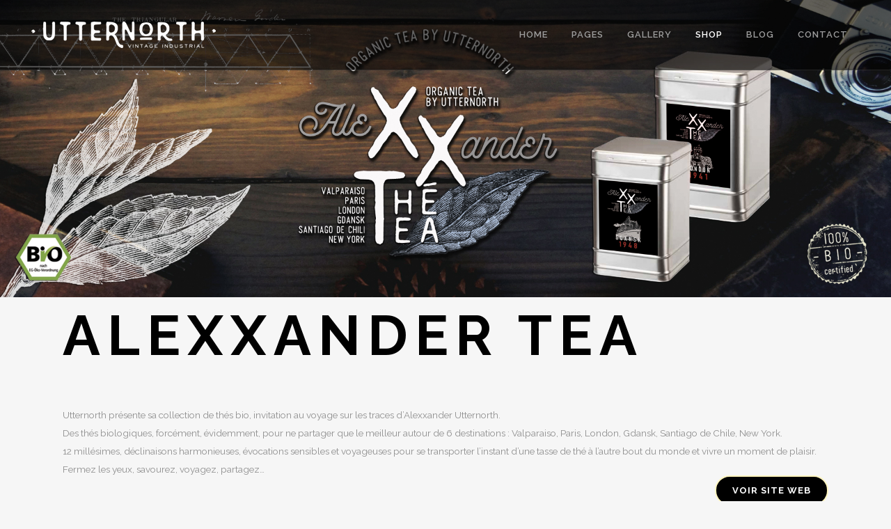

--- FILE ---
content_type: text/html; charset=UTF-8
request_url: https://www.utternorth.com/alexxander-tea/
body_size: 9888
content:
	<!DOCTYPE html>
<html lang="fr-FR">
<head><meta name="google-site-verification" content="0XPCZhIpcgUTzmoIcJZ9GC77PTJI06CiELHdYm99Njw" />
	<meta charset="UTF-8" />
	
	<title>Utternorth |   ALEXXANDER TEA</title>

	
							<meta name="description" content="UTTERNORTH mobiler vintage industriel, meubles de métier, accessoires, décoration, ampoules à filament Edison, luminaires, design, conseil & architecture d'intérieur.">
			
							<meta name="keywords" content="Alexxander UTTERNORTH, Gustave EIFFEL, AleXXander,  Eiffel, NewYork, Paris, Lyon, Gdansk, Stocznia Gdańska, U T T E R N O R T H, meubles vintage, durable, ère industrielle, travail bien fait, objets pratiques, matériaux nobles, bois, acier, cuir, histoire d’atelier, outils, cambouis, bleus de travail, noir de fumée, design, gamme vintage industrielle, meuble, accessoire déco, décoration, collection de meubles, vintage et durable, tendance vintage industrielle, tendance industrielle, meuble d’ateliers, loft, meubles d’usine, vraies matières, style vintage industriel, Valparaiso, 1909, architecte d’intérieur, valeurs, accessoires de décoration, mobilier vintage industriel, signature , sincere furniture, meubles sincères , matériaux authentiques, blue print, design d’espace, design d’intérieur, Bibliothèque, salon de thé, Scénographie d’intérieur, Scénographie événementielle, conseil en décoration, architecture d’intérieur, créations contemporaines, pièces uniques, authenticité, qualité, bougies, savons, linge de maison, bagages, coussins, Ampoules Edison,  Luminaires vintage, ampoules à filament, ampoules tungstène, câble textile, luminaires vintage industriel, show-room, Garage du Méridien, Lyon-Charbonnières, wwww.utternorth-boutique.com, Charbonnières les bains, architecture d’intérieur, papier peint sur mesure, Show-room privé, conseils personnalisés, visite privée, décoration vintage industrielle, scénographie, décoration d’intérieur, Diagnostique décoration, prestation conseil, architecture, home staging, relooking, décoration éphémère, stylisme photo, Recherche, sélection ou fabrication de mobilier sur mesure,  Conception et fabrication de papier peint unique et sur-mesure, mobilier industriel, chariots, établis industriels, tabourets, étagères, Lampe industrielle, étagère industrielle, meuble de métier, look industriel, luminaires, accessoires et objets de décoration">
						<meta name="viewport" content="width=device-width,initial-scale=1,user-scalable=no">
		
	<link rel="profile" href="http://gmpg.org/xfn/11" />
	<link rel="pingback" href="https://www.utternorth.com/xmlrpc.php" />
	<link rel="shortcut icon" type="image/x-icon" href="">
	<link rel="apple-touch-icon" href=""/>
	<link href='//fonts.googleapis.com/css?family=Raleway:100,200,300,400,500,600,700,800,900,300italic,400italic|Raleway:100,200,300,400,500,600,700,800,900,300italic,400italic&subset=latin,latin-ext' rel='stylesheet' type='text/css'>
<meta name='robots' content='max-image-preview:large' />
<link rel='dns-prefetch' href='//fonts.googleapis.com' />
<link rel="alternate" type="application/rss+xml" title="Utternorth &raquo; Flux" href="https://www.utternorth.com/feed/" />
<link rel="alternate" type="application/rss+xml" title="Utternorth &raquo; Flux des commentaires" href="https://www.utternorth.com/comments/feed/" />
<script type="text/javascript">
window._wpemojiSettings = {"baseUrl":"https:\/\/s.w.org\/images\/core\/emoji\/14.0.0\/72x72\/","ext":".png","svgUrl":"https:\/\/s.w.org\/images\/core\/emoji\/14.0.0\/svg\/","svgExt":".svg","source":{"concatemoji":"https:\/\/www.utternorth.com\/wp-includes\/js\/wp-emoji-release.min.js?ver=6.3.5"}};
/*! This file is auto-generated */
!function(i,n){var o,s,e;function c(e){try{var t={supportTests:e,timestamp:(new Date).valueOf()};sessionStorage.setItem(o,JSON.stringify(t))}catch(e){}}function p(e,t,n){e.clearRect(0,0,e.canvas.width,e.canvas.height),e.fillText(t,0,0);var t=new Uint32Array(e.getImageData(0,0,e.canvas.width,e.canvas.height).data),r=(e.clearRect(0,0,e.canvas.width,e.canvas.height),e.fillText(n,0,0),new Uint32Array(e.getImageData(0,0,e.canvas.width,e.canvas.height).data));return t.every(function(e,t){return e===r[t]})}function u(e,t,n){switch(t){case"flag":return n(e,"\ud83c\udff3\ufe0f\u200d\u26a7\ufe0f","\ud83c\udff3\ufe0f\u200b\u26a7\ufe0f")?!1:!n(e,"\ud83c\uddfa\ud83c\uddf3","\ud83c\uddfa\u200b\ud83c\uddf3")&&!n(e,"\ud83c\udff4\udb40\udc67\udb40\udc62\udb40\udc65\udb40\udc6e\udb40\udc67\udb40\udc7f","\ud83c\udff4\u200b\udb40\udc67\u200b\udb40\udc62\u200b\udb40\udc65\u200b\udb40\udc6e\u200b\udb40\udc67\u200b\udb40\udc7f");case"emoji":return!n(e,"\ud83e\udef1\ud83c\udffb\u200d\ud83e\udef2\ud83c\udfff","\ud83e\udef1\ud83c\udffb\u200b\ud83e\udef2\ud83c\udfff")}return!1}function f(e,t,n){var r="undefined"!=typeof WorkerGlobalScope&&self instanceof WorkerGlobalScope?new OffscreenCanvas(300,150):i.createElement("canvas"),a=r.getContext("2d",{willReadFrequently:!0}),o=(a.textBaseline="top",a.font="600 32px Arial",{});return e.forEach(function(e){o[e]=t(a,e,n)}),o}function t(e){var t=i.createElement("script");t.src=e,t.defer=!0,i.head.appendChild(t)}"undefined"!=typeof Promise&&(o="wpEmojiSettingsSupports",s=["flag","emoji"],n.supports={everything:!0,everythingExceptFlag:!0},e=new Promise(function(e){i.addEventListener("DOMContentLoaded",e,{once:!0})}),new Promise(function(t){var n=function(){try{var e=JSON.parse(sessionStorage.getItem(o));if("object"==typeof e&&"number"==typeof e.timestamp&&(new Date).valueOf()<e.timestamp+604800&&"object"==typeof e.supportTests)return e.supportTests}catch(e){}return null}();if(!n){if("undefined"!=typeof Worker&&"undefined"!=typeof OffscreenCanvas&&"undefined"!=typeof URL&&URL.createObjectURL&&"undefined"!=typeof Blob)try{var e="postMessage("+f.toString()+"("+[JSON.stringify(s),u.toString(),p.toString()].join(",")+"));",r=new Blob([e],{type:"text/javascript"}),a=new Worker(URL.createObjectURL(r),{name:"wpTestEmojiSupports"});return void(a.onmessage=function(e){c(n=e.data),a.terminate(),t(n)})}catch(e){}c(n=f(s,u,p))}t(n)}).then(function(e){for(var t in e)n.supports[t]=e[t],n.supports.everything=n.supports.everything&&n.supports[t],"flag"!==t&&(n.supports.everythingExceptFlag=n.supports.everythingExceptFlag&&n.supports[t]);n.supports.everythingExceptFlag=n.supports.everythingExceptFlag&&!n.supports.flag,n.DOMReady=!1,n.readyCallback=function(){n.DOMReady=!0}}).then(function(){return e}).then(function(){var e;n.supports.everything||(n.readyCallback(),(e=n.source||{}).concatemoji?t(e.concatemoji):e.wpemoji&&e.twemoji&&(t(e.twemoji),t(e.wpemoji)))}))}((window,document),window._wpemojiSettings);
</script>
<style type="text/css">
img.wp-smiley,
img.emoji {
	display: inline !important;
	border: none !important;
	box-shadow: none !important;
	height: 1em !important;
	width: 1em !important;
	margin: 0 0.07em !important;
	vertical-align: -0.1em !important;
	background: none !important;
	padding: 0 !important;
}
</style>
	<link rel='stylesheet' id='dashicons-css' href='https://www.utternorth.com/wp-includes/css/dashicons.min.css?ver=6.3.5' type='text/css' media='all' />
<link rel='stylesheet' id='wp-jquery-ui-dialog-css' href='https://www.utternorth.com/wp-includes/css/jquery-ui-dialog.min.css?ver=6.3.5' type='text/css' media='all' />
<link rel='stylesheet' id='wp-block-library-css' href='https://www.utternorth.com/wp-includes/css/dist/block-library/style.min.css?ver=6.3.5' type='text/css' media='all' />
<style id='classic-theme-styles-inline-css' type='text/css'>
/*! This file is auto-generated */
.wp-block-button__link{color:#fff;background-color:#32373c;border-radius:9999px;box-shadow:none;text-decoration:none;padding:calc(.667em + 2px) calc(1.333em + 2px);font-size:1.125em}.wp-block-file__button{background:#32373c;color:#fff;text-decoration:none}
</style>
<style id='global-styles-inline-css' type='text/css'>
body{--wp--preset--color--black: #000000;--wp--preset--color--cyan-bluish-gray: #abb8c3;--wp--preset--color--white: #ffffff;--wp--preset--color--pale-pink: #f78da7;--wp--preset--color--vivid-red: #cf2e2e;--wp--preset--color--luminous-vivid-orange: #ff6900;--wp--preset--color--luminous-vivid-amber: #fcb900;--wp--preset--color--light-green-cyan: #7bdcb5;--wp--preset--color--vivid-green-cyan: #00d084;--wp--preset--color--pale-cyan-blue: #8ed1fc;--wp--preset--color--vivid-cyan-blue: #0693e3;--wp--preset--color--vivid-purple: #9b51e0;--wp--preset--gradient--vivid-cyan-blue-to-vivid-purple: linear-gradient(135deg,rgba(6,147,227,1) 0%,rgb(155,81,224) 100%);--wp--preset--gradient--light-green-cyan-to-vivid-green-cyan: linear-gradient(135deg,rgb(122,220,180) 0%,rgb(0,208,130) 100%);--wp--preset--gradient--luminous-vivid-amber-to-luminous-vivid-orange: linear-gradient(135deg,rgba(252,185,0,1) 0%,rgba(255,105,0,1) 100%);--wp--preset--gradient--luminous-vivid-orange-to-vivid-red: linear-gradient(135deg,rgba(255,105,0,1) 0%,rgb(207,46,46) 100%);--wp--preset--gradient--very-light-gray-to-cyan-bluish-gray: linear-gradient(135deg,rgb(238,238,238) 0%,rgb(169,184,195) 100%);--wp--preset--gradient--cool-to-warm-spectrum: linear-gradient(135deg,rgb(74,234,220) 0%,rgb(151,120,209) 20%,rgb(207,42,186) 40%,rgb(238,44,130) 60%,rgb(251,105,98) 80%,rgb(254,248,76) 100%);--wp--preset--gradient--blush-light-purple: linear-gradient(135deg,rgb(255,206,236) 0%,rgb(152,150,240) 100%);--wp--preset--gradient--blush-bordeaux: linear-gradient(135deg,rgb(254,205,165) 0%,rgb(254,45,45) 50%,rgb(107,0,62) 100%);--wp--preset--gradient--luminous-dusk: linear-gradient(135deg,rgb(255,203,112) 0%,rgb(199,81,192) 50%,rgb(65,88,208) 100%);--wp--preset--gradient--pale-ocean: linear-gradient(135deg,rgb(255,245,203) 0%,rgb(182,227,212) 50%,rgb(51,167,181) 100%);--wp--preset--gradient--electric-grass: linear-gradient(135deg,rgb(202,248,128) 0%,rgb(113,206,126) 100%);--wp--preset--gradient--midnight: linear-gradient(135deg,rgb(2,3,129) 0%,rgb(40,116,252) 100%);--wp--preset--font-size--small: 13px;--wp--preset--font-size--medium: 20px;--wp--preset--font-size--large: 36px;--wp--preset--font-size--x-large: 42px;--wp--preset--spacing--20: 0.44rem;--wp--preset--spacing--30: 0.67rem;--wp--preset--spacing--40: 1rem;--wp--preset--spacing--50: 1.5rem;--wp--preset--spacing--60: 2.25rem;--wp--preset--spacing--70: 3.38rem;--wp--preset--spacing--80: 5.06rem;--wp--preset--shadow--natural: 6px 6px 9px rgba(0, 0, 0, 0.2);--wp--preset--shadow--deep: 12px 12px 50px rgba(0, 0, 0, 0.4);--wp--preset--shadow--sharp: 6px 6px 0px rgba(0, 0, 0, 0.2);--wp--preset--shadow--outlined: 6px 6px 0px -3px rgba(255, 255, 255, 1), 6px 6px rgba(0, 0, 0, 1);--wp--preset--shadow--crisp: 6px 6px 0px rgba(0, 0, 0, 1);}:where(.is-layout-flex){gap: 0.5em;}:where(.is-layout-grid){gap: 0.5em;}body .is-layout-flow > .alignleft{float: left;margin-inline-start: 0;margin-inline-end: 2em;}body .is-layout-flow > .alignright{float: right;margin-inline-start: 2em;margin-inline-end: 0;}body .is-layout-flow > .aligncenter{margin-left: auto !important;margin-right: auto !important;}body .is-layout-constrained > .alignleft{float: left;margin-inline-start: 0;margin-inline-end: 2em;}body .is-layout-constrained > .alignright{float: right;margin-inline-start: 2em;margin-inline-end: 0;}body .is-layout-constrained > .aligncenter{margin-left: auto !important;margin-right: auto !important;}body .is-layout-constrained > :where(:not(.alignleft):not(.alignright):not(.alignfull)){max-width: var(--wp--style--global--content-size);margin-left: auto !important;margin-right: auto !important;}body .is-layout-constrained > .alignwide{max-width: var(--wp--style--global--wide-size);}body .is-layout-flex{display: flex;}body .is-layout-flex{flex-wrap: wrap;align-items: center;}body .is-layout-flex > *{margin: 0;}body .is-layout-grid{display: grid;}body .is-layout-grid > *{margin: 0;}:where(.wp-block-columns.is-layout-flex){gap: 2em;}:where(.wp-block-columns.is-layout-grid){gap: 2em;}:where(.wp-block-post-template.is-layout-flex){gap: 1.25em;}:where(.wp-block-post-template.is-layout-grid){gap: 1.25em;}.has-black-color{color: var(--wp--preset--color--black) !important;}.has-cyan-bluish-gray-color{color: var(--wp--preset--color--cyan-bluish-gray) !important;}.has-white-color{color: var(--wp--preset--color--white) !important;}.has-pale-pink-color{color: var(--wp--preset--color--pale-pink) !important;}.has-vivid-red-color{color: var(--wp--preset--color--vivid-red) !important;}.has-luminous-vivid-orange-color{color: var(--wp--preset--color--luminous-vivid-orange) !important;}.has-luminous-vivid-amber-color{color: var(--wp--preset--color--luminous-vivid-amber) !important;}.has-light-green-cyan-color{color: var(--wp--preset--color--light-green-cyan) !important;}.has-vivid-green-cyan-color{color: var(--wp--preset--color--vivid-green-cyan) !important;}.has-pale-cyan-blue-color{color: var(--wp--preset--color--pale-cyan-blue) !important;}.has-vivid-cyan-blue-color{color: var(--wp--preset--color--vivid-cyan-blue) !important;}.has-vivid-purple-color{color: var(--wp--preset--color--vivid-purple) !important;}.has-black-background-color{background-color: var(--wp--preset--color--black) !important;}.has-cyan-bluish-gray-background-color{background-color: var(--wp--preset--color--cyan-bluish-gray) !important;}.has-white-background-color{background-color: var(--wp--preset--color--white) !important;}.has-pale-pink-background-color{background-color: var(--wp--preset--color--pale-pink) !important;}.has-vivid-red-background-color{background-color: var(--wp--preset--color--vivid-red) !important;}.has-luminous-vivid-orange-background-color{background-color: var(--wp--preset--color--luminous-vivid-orange) !important;}.has-luminous-vivid-amber-background-color{background-color: var(--wp--preset--color--luminous-vivid-amber) !important;}.has-light-green-cyan-background-color{background-color: var(--wp--preset--color--light-green-cyan) !important;}.has-vivid-green-cyan-background-color{background-color: var(--wp--preset--color--vivid-green-cyan) !important;}.has-pale-cyan-blue-background-color{background-color: var(--wp--preset--color--pale-cyan-blue) !important;}.has-vivid-cyan-blue-background-color{background-color: var(--wp--preset--color--vivid-cyan-blue) !important;}.has-vivid-purple-background-color{background-color: var(--wp--preset--color--vivid-purple) !important;}.has-black-border-color{border-color: var(--wp--preset--color--black) !important;}.has-cyan-bluish-gray-border-color{border-color: var(--wp--preset--color--cyan-bluish-gray) !important;}.has-white-border-color{border-color: var(--wp--preset--color--white) !important;}.has-pale-pink-border-color{border-color: var(--wp--preset--color--pale-pink) !important;}.has-vivid-red-border-color{border-color: var(--wp--preset--color--vivid-red) !important;}.has-luminous-vivid-orange-border-color{border-color: var(--wp--preset--color--luminous-vivid-orange) !important;}.has-luminous-vivid-amber-border-color{border-color: var(--wp--preset--color--luminous-vivid-amber) !important;}.has-light-green-cyan-border-color{border-color: var(--wp--preset--color--light-green-cyan) !important;}.has-vivid-green-cyan-border-color{border-color: var(--wp--preset--color--vivid-green-cyan) !important;}.has-pale-cyan-blue-border-color{border-color: var(--wp--preset--color--pale-cyan-blue) !important;}.has-vivid-cyan-blue-border-color{border-color: var(--wp--preset--color--vivid-cyan-blue) !important;}.has-vivid-purple-border-color{border-color: var(--wp--preset--color--vivid-purple) !important;}.has-vivid-cyan-blue-to-vivid-purple-gradient-background{background: var(--wp--preset--gradient--vivid-cyan-blue-to-vivid-purple) !important;}.has-light-green-cyan-to-vivid-green-cyan-gradient-background{background: var(--wp--preset--gradient--light-green-cyan-to-vivid-green-cyan) !important;}.has-luminous-vivid-amber-to-luminous-vivid-orange-gradient-background{background: var(--wp--preset--gradient--luminous-vivid-amber-to-luminous-vivid-orange) !important;}.has-luminous-vivid-orange-to-vivid-red-gradient-background{background: var(--wp--preset--gradient--luminous-vivid-orange-to-vivid-red) !important;}.has-very-light-gray-to-cyan-bluish-gray-gradient-background{background: var(--wp--preset--gradient--very-light-gray-to-cyan-bluish-gray) !important;}.has-cool-to-warm-spectrum-gradient-background{background: var(--wp--preset--gradient--cool-to-warm-spectrum) !important;}.has-blush-light-purple-gradient-background{background: var(--wp--preset--gradient--blush-light-purple) !important;}.has-blush-bordeaux-gradient-background{background: var(--wp--preset--gradient--blush-bordeaux) !important;}.has-luminous-dusk-gradient-background{background: var(--wp--preset--gradient--luminous-dusk) !important;}.has-pale-ocean-gradient-background{background: var(--wp--preset--gradient--pale-ocean) !important;}.has-electric-grass-gradient-background{background: var(--wp--preset--gradient--electric-grass) !important;}.has-midnight-gradient-background{background: var(--wp--preset--gradient--midnight) !important;}.has-small-font-size{font-size: var(--wp--preset--font-size--small) !important;}.has-medium-font-size{font-size: var(--wp--preset--font-size--medium) !important;}.has-large-font-size{font-size: var(--wp--preset--font-size--large) !important;}.has-x-large-font-size{font-size: var(--wp--preset--font-size--x-large) !important;}
.wp-block-navigation a:where(:not(.wp-element-button)){color: inherit;}
:where(.wp-block-post-template.is-layout-flex){gap: 1.25em;}:where(.wp-block-post-template.is-layout-grid){gap: 1.25em;}
:where(.wp-block-columns.is-layout-flex){gap: 2em;}:where(.wp-block-columns.is-layout-grid){gap: 2em;}
.wp-block-pullquote{font-size: 1.5em;line-height: 1.6;}
</style>
<link rel='stylesheet' id='layerslider-css' href='https://www.utternorth.com/wp-content/plugins/LayerSlider/static/css/layerslider.css?ver=5.6.2' type='text/css' media='all' />
<link rel='stylesheet' id='ls-google-fonts-css' href='https://fonts.googleapis.com/css?family=Lato:100,300,regular,700,900%7COpen+Sans:300%7CIndie+Flower:regular%7COswald:300,regular,700&#038;subset=latin%2Clatin-ext' type='text/css' media='all' />
<link rel='stylesheet' id='contact-form-7-css' href='https://www.utternorth.com/wp-content/plugins/contact-form-7/includes/css/styles.css?ver=5.4.2' type='text/css' media='all' />
<link rel='stylesheet' id='rs-plugin-settings-css' href='https://www.utternorth.com/wp-content/plugins/revslider/public/assets/css/settings.css?ver=5.1.3' type='text/css' media='all' />
<style id='rs-plugin-settings-inline-css' type='text/css'>
.entry-content .rev_slider ul{padding-left:0 !important; margin-left:0 !important}.entry .rev_slider ul{padding-left:0 !important; margin-left:0 !important}.content .rev_slider ul{padding-left:0 !important; margin-left:0 !important}#content .rev_slider ul{padding-left:0 !important; margin-left:0 !important}.rev_slider ul{padding-left:0 !important; margin-left:0 !important}
</style>
<link rel='stylesheet' id='default_style-css' href='https://www.utternorth.com/wp-content/themes/bridge/style.css?ver=6.3.5' type='text/css' media='all' />
<link rel='stylesheet' id='qode-font-awesome-css' href='https://www.utternorth.com/wp-content/themes/bridge/css/font-awesome/css/font-awesome.min.css?ver=6.3.5' type='text/css' media='all' />
<link rel='stylesheet' id='qode-elegant-icons-css' href='https://www.utternorth.com/wp-content/themes/bridge/css/elegant-icons/style.min.css?ver=6.3.5' type='text/css' media='all' />
<link rel='stylesheet' id='stylesheet-css' href='https://www.utternorth.com/wp-content/themes/bridge/css/stylesheet.min.css?ver=6.3.5' type='text/css' media='all' />
<link rel='stylesheet' id='mac_stylesheet-css' href='https://www.utternorth.com/wp-content/themes/bridge/css/mac_stylesheet.css?ver=6.3.5' type='text/css' media='all' />
<link rel='stylesheet' id='webkit-css' href='https://www.utternorth.com/wp-content/themes/bridge/css/webkit_stylesheet.css?ver=6.3.5' type='text/css' media='all' />
<link rel='stylesheet' id='style_dynamic-css' href='https://www.utternorth.com/wp-content/themes/bridge/css/style_dynamic.css?ver=1449823891' type='text/css' media='all' />
<link rel='stylesheet' id='responsive-css' href='https://www.utternorth.com/wp-content/themes/bridge/css/responsive.min.css?ver=6.3.5' type='text/css' media='all' />
<link rel='stylesheet' id='style_dynamic_responsive-css' href='https://www.utternorth.com/wp-content/themes/bridge/css/style_dynamic_responsive.css?ver=1449823891' type='text/css' media='all' />
<link rel='stylesheet' id='js_composer_front-css' href='https://www.utternorth.com/wp-content/plugins/js_composer/assets/css/js_composer.min.css?ver=4.8.1' type='text/css' media='all' />
<link rel='stylesheet' id='custom_css-css' href='https://www.utternorth.com/wp-content/themes/bridge/css/custom_css.css?ver=1449823891' type='text/css' media='all' />
<link rel='stylesheet' id='childstyle-css' href='https://www.utternorth.com/wp-content/themes/bridge-child/style.css?ver=6.3.5' type='text/css' media='all' />
<script type='text/javascript' src='https://www.utternorth.com/wp-includes/js/jquery/jquery.min.js?ver=3.7.0' id='jquery-core-js'></script>
<script type='text/javascript' src='https://www.utternorth.com/wp-includes/js/jquery/jquery-migrate.min.js?ver=3.4.1' id='jquery-migrate-js'></script>
<script type='text/javascript' src='https://www.utternorth.com/wp-content/plugins/LayerSlider/static/js/greensock.js?ver=1.11.8' id='greensock-js'></script>
<script type='text/javascript' src='https://www.utternorth.com/wp-content/plugins/LayerSlider/static/js/layerslider.kreaturamedia.jquery.js?ver=5.6.2' id='layerslider-js'></script>
<script type='text/javascript' src='https://www.utternorth.com/wp-content/plugins/LayerSlider/static/js/layerslider.transitions.js?ver=5.6.2' id='layerslider-transitions-js'></script>
<script type='text/javascript' src='https://www.utternorth.com/wp-content/plugins/revslider/public/assets/js/jquery.themepunch.tools.min.js?ver=5.1.3' id='tp-tools-js'></script>
<script type='text/javascript' src='https://www.utternorth.com/wp-content/plugins/revslider/public/assets/js/jquery.themepunch.revolution.min.js?ver=5.1.3' id='revmin-js'></script>
<link rel="https://api.w.org/" href="https://www.utternorth.com/wp-json/" /><link rel="alternate" type="application/json" href="https://www.utternorth.com/wp-json/wp/v2/pages/17521" /><link rel="EditURI" type="application/rsd+xml" title="RSD" href="https://www.utternorth.com/xmlrpc.php?rsd" />
<meta name="generator" content="WordPress 6.3.5" />
<link rel="canonical" href="https://www.utternorth.com/alexxander-tea/" />
<link rel='shortlink' href='https://www.utternorth.com/?p=17521' />
<link rel="alternate" type="application/json+oembed" href="https://www.utternorth.com/wp-json/oembed/1.0/embed?url=https%3A%2F%2Fwww.utternorth.com%2Falexxander-tea%2F" />
<link rel="alternate" type="text/xml+oembed" href="https://www.utternorth.com/wp-json/oembed/1.0/embed?url=https%3A%2F%2Fwww.utternorth.com%2Falexxander-tea%2F&#038;format=xml" />
<!--[if IE 9]> <script>var _gambitParallaxIE9 = true;</script> <![endif]--><!-- All in one Favicon 4.8 --><link rel="icon" href="http://www.utternorth.com/wp-content/uploads/2015/12/utn-favicon1.png" type="image/png"/>
<meta name="generator" content="Powered by Visual Composer - drag and drop page builder for WordPress."/>
<!--[if lte IE 9]><link rel="stylesheet" type="text/css" href="https://www.utternorth.com/wp-content/plugins/js_composer/assets/css/vc_lte_ie9.min.css" media="screen"><![endif]--><!--[if IE  8]><link rel="stylesheet" type="text/css" href="https://www.utternorth.com/wp-content/plugins/js_composer/assets/css/vc-ie8.min.css" media="screen"><![endif]--><meta name="generator" content="Powered by Slider Revolution 5.1.3 - responsive, Mobile-Friendly Slider Plugin for WordPress with comfortable drag and drop interface." />
<style type="text/css" data-type="vc_shortcodes-custom-css">.vc_custom_1448022639214{margin-top: -20px !important;}.vc_custom_1449130822022{margin-bottom: 40px !important;}</style><noscript><style type="text/css"> .wpb_animate_when_almost_visible { opacity: 1; }</style></noscript>	</head>

<body class="page-template page-template-full_width page-template-full_width-php page page-id-17521  qode-child-theme-ver-1.0.0 qode-theme-ver-7.7 wpb-js-composer js-comp-ver-4.8.1 vc_responsive">

						<div class="wrapper">
	<div class="wrapper_inner">
	<!-- Google Analytics start -->
			<script>
			var _gaq = _gaq || [];
			_gaq.push(['_setAccount', 'UA-71122103-1']);
			_gaq.push(['_trackPageview']);

			(function() {
				var ga = document.createElement('script'); ga.type = 'text/javascript'; ga.async = true;
				ga.src = ('https:' == document.location.protocol ? 'https://ssl' : 'http://www') + '.google-analytics.com/ga.js';
				var s = document.getElementsByTagName('script')[0]; s.parentNode.insertBefore(ga, s);
			})();
		</script>
		<!-- Google Analytics end -->

	


<header class=" scroll_header_top_area  fixed scrolled_not_transparent with_border page_header">
    <div class="header_inner clearfix">

		<div class="header_top_bottom_holder">
		<div class="header_bottom clearfix" style=' background-color:rgba(0, 0, 0, 0.6);' >
		                    					<div class="header_inner_left">
                        													<div class="mobile_menu_button">
                                <span>
                                    <i class="qode_icon_font_awesome fa fa-bars " ></i>                                </span>
                            </div>
												<div class="logo_wrapper">
                            							<div class="q_logo">
								<a href="https://www.utternorth.com/">
									<img class="normal" src="http://www.utternorth.com/wp-content/uploads/2015/11/Utternorth-logo-menu-265.png" alt="Logo"/>
									<img class="light" src="http://www.utternorth.com/wp-content/uploads/2015/11/Utternorth-logo-menu-265.png" alt="Logo"/>
									<img class="dark" src="http://www.utternorth.com/wp-content/uploads/2015/11/Utternorth-logo-menu-265.png" alt="Logo"/>
									<img class="sticky" src="http://www.utternorth.com/wp-content/uploads/2015/11/Utternorth-logo-menu-265.png" alt="Logo"/>
									<img class="mobile" src="http://www.utternorth.com/wp-content/uploads/2015/11/Utternorth-logo-menu-265.png" alt="Logo"/>
																	</a>
							</div>
                            						</div>
                                                					</div>
                    					                                                							<div class="header_inner_right">
                                <div class="side_menu_button_wrapper right">
																		                                    <div class="side_menu_button">
									
										                                                                                                                    </div>
                                </div>
							</div>
												
												
						<nav class="main_menu drop_down right">
						<ul id="menu-top-header-menu" class=""><li id="nav-menu-item-16118" class="menu-item menu-item-type-post_type menu-item-object-page menu-item-home menu-item-has-children  has_sub narrow"><a href="https://www.utternorth.com/" class=""><i class="menu_icon blank fa"></i><span>Home</span><span class="plus"></span></a>
<div class="second"><div class="inner"><ul>
	<li id="nav-menu-item-16221" class="menu-item menu-item-type-post_type menu-item-object-page anchor-item "><a href="https://www.utternorth.com/story-heritage/#story" class=""><i class="menu_icon blank fa"></i><span>Story</span><span class="plus"></span></a></li>
	<li id="nav-menu-item-16222" class="menu-item menu-item-type-post_type menu-item-object-page anchor-item "><a href="https://www.utternorth.com/story-heritage/#heritage" class=""><i class="menu_icon blank fa"></i><span>Heritage</span><span class="plus"></span></a></li>
</ul></div></div>
</li>
<li id="nav-menu-item-16342" class="menu-item menu-item-type-post_type menu-item-object-page menu-item-has-children  has_sub narrow"><a href="https://www.utternorth.com/pages/" class=""><i class="menu_icon blank fa"></i><span>Pages</span><span class="plus"></span></a>
<div class="second"><div class="inner"><ul>
	<li id="nav-menu-item-16343" class="menu-item menu-item-type-post_type menu-item-object-page anchor-item "><a href="https://www.utternorth.com/pages/#project" class=""><i class="menu_icon blank fa"></i><span>Project</span><span class="plus"></span></a></li>
	<li id="nav-menu-item-16344" class="menu-item menu-item-type-post_type menu-item-object-page anchor-item "><a href="https://www.utternorth.com/pages/#collection" class=""><i class="menu_icon blank fa"></i><span>Collection</span><span class="plus"></span></a></li>
	<li id="nav-menu-item-16346" class="menu-item menu-item-type-post_type menu-item-object-page anchor-item "><a href="https://www.utternorth.com/pages/#services" class=""><i class="menu_icon blank fa"></i><span>Services</span><span class="plus"></span></a></li>
	<li id="nav-menu-item-16347" class="menu-item menu-item-type-post_type menu-item-object-page anchor-item "><a href="https://www.utternorth.com/pages/#vintageindustrial" class=""><i class="menu_icon blank fa"></i><span>Vintage Industrial</span><span class="plus"></span></a></li>
</ul></div></div>
</li>
<li id="nav-menu-item-17101" class="menu-item menu-item-type-post_type menu-item-object-page  narrow"><a href="https://www.utternorth.com/gallery-2/" class=""><i class="menu_icon blank fa"></i><span>Gallery</span><span class="plus"></span></a></li>
<li id="nav-menu-item-16502" class="menu-item menu-item-type-post_type menu-item-object-page current-menu-ancestor current-menu-parent current_page_parent current_page_ancestor menu-item-has-children active has_sub narrow"><a href="https://www.utternorth.com/shop-3/" class=" current "><i class="menu_icon blank fa"></i><span>Shop</span><span class="plus"></span></a>
<div class="second"><div class="inner"><ul>
	<li id="nav-menu-item-17304" class="menu-item menu-item-type-custom menu-item-object-custom "><a target="_blank" href="http://www.utternorth-boutique.com/" class=""><i class="menu_icon blank fa"></i><span>UTTERNORTH Boutique</span><span class="plus"></span></a></li>
	<li id="nav-menu-item-17303" class="menu-item menu-item-type-custom menu-item-object-custom "><a target="_blank" href="http://ciedesampoulesafilament.com/" class=""><i class="menu_icon blank fa"></i><span>Cie des Ampoules à Filament</span><span class="plus"></span></a></li>
	<li id="nav-menu-item-17534" class="menu-item menu-item-type-post_type menu-item-object-page current-menu-item page_item page-item-17521 current_page_item "><a href="https://www.utternorth.com/alexxander-tea/" class=""><i class="menu_icon blank fa"></i><span>ALEXXANDER TEA</span><span class="plus"></span></a></li>
</ul></div></div>
</li>
<li id="nav-menu-item-16520" class="menu-item menu-item-type-post_type menu-item-object-page  narrow"><a href="https://www.utternorth.com/blog/" class=""><i class="menu_icon blank fa"></i><span>Blog</span><span class="plus"></span></a></li>
<li id="nav-menu-item-16909" class="menu-item menu-item-type-post_type menu-item-object-page  narrow"><a href="https://www.utternorth.com/contact/" class=""><i class="menu_icon blank fa"></i><span>Contact</span><span class="plus"></span></a></li>
</ul>						</nav>
						                        										<nav class="mobile_menu">
                        <ul id="menu-top-header-menu-1" class=""><li id="mobile-menu-item-16118" class="menu-item menu-item-type-post_type menu-item-object-page menu-item-home menu-item-has-children  has_sub"><a href="https://www.utternorth.com/" class=""><span>Home</span></a><span class="mobile_arrow"><i class="fa fa-angle-right"></i><i class="fa fa-angle-down"></i></span>
<ul class="sub_menu">
	<li id="mobile-menu-item-16221" class="menu-item menu-item-type-post_type menu-item-object-page "><a href="https://www.utternorth.com/story-heritage/#story" class=""><span>Story</span></a><span class="mobile_arrow"><i class="fa fa-angle-right"></i><i class="fa fa-angle-down"></i></span></li>
	<li id="mobile-menu-item-16222" class="menu-item menu-item-type-post_type menu-item-object-page "><a href="https://www.utternorth.com/story-heritage/#heritage" class=""><span>Heritage</span></a><span class="mobile_arrow"><i class="fa fa-angle-right"></i><i class="fa fa-angle-down"></i></span></li>
</ul>
</li>
<li id="mobile-menu-item-16342" class="menu-item menu-item-type-post_type menu-item-object-page menu-item-has-children  has_sub"><a href="https://www.utternorth.com/pages/" class=""><span>Pages</span></a><span class="mobile_arrow"><i class="fa fa-angle-right"></i><i class="fa fa-angle-down"></i></span>
<ul class="sub_menu">
	<li id="mobile-menu-item-16343" class="menu-item menu-item-type-post_type menu-item-object-page "><a href="https://www.utternorth.com/pages/#project" class=""><span>Project</span></a><span class="mobile_arrow"><i class="fa fa-angle-right"></i><i class="fa fa-angle-down"></i></span></li>
	<li id="mobile-menu-item-16344" class="menu-item menu-item-type-post_type menu-item-object-page "><a href="https://www.utternorth.com/pages/#collection" class=""><span>Collection</span></a><span class="mobile_arrow"><i class="fa fa-angle-right"></i><i class="fa fa-angle-down"></i></span></li>
	<li id="mobile-menu-item-16346" class="menu-item menu-item-type-post_type menu-item-object-page "><a href="https://www.utternorth.com/pages/#services" class=""><span>Services</span></a><span class="mobile_arrow"><i class="fa fa-angle-right"></i><i class="fa fa-angle-down"></i></span></li>
	<li id="mobile-menu-item-16347" class="menu-item menu-item-type-post_type menu-item-object-page "><a href="https://www.utternorth.com/pages/#vintageindustrial" class=""><span>Vintage Industrial</span></a><span class="mobile_arrow"><i class="fa fa-angle-right"></i><i class="fa fa-angle-down"></i></span></li>
</ul>
</li>
<li id="mobile-menu-item-17101" class="menu-item menu-item-type-post_type menu-item-object-page "><a href="https://www.utternorth.com/gallery-2/" class=""><span>Gallery</span></a><span class="mobile_arrow"><i class="fa fa-angle-right"></i><i class="fa fa-angle-down"></i></span></li>
<li id="mobile-menu-item-16502" class="menu-item menu-item-type-post_type menu-item-object-page current-menu-ancestor current-menu-parent current_page_parent current_page_ancestor menu-item-has-children active has_sub"><a href="https://www.utternorth.com/shop-3/" class=" current "><span>Shop</span></a><span class="mobile_arrow"><i class="fa fa-angle-right"></i><i class="fa fa-angle-down"></i></span>
<ul class="sub_menu">
	<li id="mobile-menu-item-17304" class="menu-item menu-item-type-custom menu-item-object-custom "><a target="_blank" href="http://www.utternorth-boutique.com/" class=""><span>UTTERNORTH Boutique</span></a><span class="mobile_arrow"><i class="fa fa-angle-right"></i><i class="fa fa-angle-down"></i></span></li>
	<li id="mobile-menu-item-17303" class="menu-item menu-item-type-custom menu-item-object-custom "><a target="_blank" href="http://ciedesampoulesafilament.com/" class=""><span>Cie des Ampoules à Filament</span></a><span class="mobile_arrow"><i class="fa fa-angle-right"></i><i class="fa fa-angle-down"></i></span></li>
	<li id="mobile-menu-item-17534" class="menu-item menu-item-type-post_type menu-item-object-page current-menu-item page_item page-item-17521 current_page_item "><a href="https://www.utternorth.com/alexxander-tea/" class=""><span>ALEXXANDER TEA</span></a><span class="mobile_arrow"><i class="fa fa-angle-right"></i><i class="fa fa-angle-down"></i></span></li>
</ul>
</li>
<li id="mobile-menu-item-16520" class="menu-item menu-item-type-post_type menu-item-object-page "><a href="https://www.utternorth.com/blog/" class=""><span>Blog</span></a><span class="mobile_arrow"><i class="fa fa-angle-right"></i><i class="fa fa-angle-down"></i></span></li>
<li id="mobile-menu-item-16909" class="menu-item menu-item-type-post_type menu-item-object-page "><a href="https://www.utternorth.com/contact/" class=""><span>Contact</span></a><span class="mobile_arrow"><i class="fa fa-angle-right"></i><i class="fa fa-angle-down"></i></span></li>
</ul>					</nav>
				</div>
	</div>
	</div>

</header>
		

    		<a id='back_to_top' href='#'>
			<span class="fa-stack">
				<i class="fa fa-arrow-up" style=""></i>
			</span>
		</a>
	    	
    
		
	
    
<div class="content ">
						<div class="content_inner  ">
									<div class="title_outer title_without_animation"    data-height="416">
		<div class="title title_size_small  position_left " style="height:416px;">
			<div class="image not_responsive"></div>
										<div class="title_holder"  style="padding-top:101px;height:315px;">
					<div class="container">
						<div class="container_inner clearfix">
								<div class="title_subtitle_holder" >
                                                                									<div class="title_subtitle_holder_inner">
																	<h1><span>ALEXXANDER TEA</span></h1>
																	
																																			</div>
								                                                            </div>
						</div>
					</div>
				</div>
								</div>
			</div>
			<div class="full_width">
	<div class="full_width_inner" >
										<div      class="vc_row wpb_row section vc_row-fluid" style=' text-align:left;'><div class=" full_section_inner clearfix"><div class="wpb_column vc_column_container vc_col-sm-12"><div class="wpb_wrapper"><div class="wpb_layerslider_element wpb_content_element"><script data-cfasync="false" type="text/javascript">var lsjQuery = jQuery;</script><script data-cfasync="false" type="text/javascript">
lsjQuery(document).ready(function() {
if(typeof lsjQuery.fn.layerSlider == "undefined") { lsShowNotice('layerslider_13_1764528085_1','jquery'); }
else {
lsjQuery("#layerslider_13_1764528085_1").layerSlider({pauseOnHover: false, navStartStop: false, navButtons: false, showCircleTimer: false, skinsPath: 'https://www.utternorth.com/wp-content/plugins/LayerSlider/static/skins/'})
}
});
</script><div id="layerslider_13_1764528085_1" class="ls-wp-container" style="width:1920px;height:640px;margin:0 auto;margin-bottom: 0px;"><div class="ls-slide" data-ls="transition2d:5;"><img src="https://www.utternorth.com/wp-content/uploads/2018/03/AlexxanderTea.jpg" class="ls-bg" alt="AlexxanderTea" /></div></div></div></div></div></div></div></div></div><div   data-q_id="#project"    class="vc_row wpb_row section vc_row-fluid grid_section" style=' text-align:left;'><div class=" section_inner clearfix"><div class='section_inner_margin clearfix'><div class="wpb_column vc_column_container vc_col-sm-12"><div class="wpb_wrapper"><div      class="vc_row wpb_row section vc_inner vc_row-fluid" style=' text-align:left;'><div class=" full_section_inner clearfix"><div class="wpb_column vc_column_container vc_col-sm-12"><div class="wpb_wrapper">
	<div class="wpb_text_column wpb_content_element  titre_H2 vc_custom_1448022639214">
		<div class="wpb_wrapper">
			<h2></h2>
<h2>ALEXXANDER TEA</h2>

		</div> 
	</div> 
	<div class="wpb_text_column wpb_content_element  vc_custom_1449130822022">
		<div class="wpb_wrapper">
			<p>&nbsp;</p>
<p>Utternorth présente sa collection de thés bio, invitation au voyage sur les traces d’Alexxander Utternorth.</p>
<p>Des thés biologiques, forcément, évidemment, pour ne partager que le meilleur autour de 6 destinations : Valparaiso, Paris, London, Gdansk, Santiago de Chile, New York.</p>
<p>12 millésimes, déclinaisons harmonieuses, évocations sensibles et voyageuses pour se transporter l’instant d’une tasse de thé à l’autre bout du monde et vivre un moment de plaisir.</p>
<p>Fermez les yeux, savourez, voyagez, partagez…</p>
<p>&nbsp;</p>
<p style="text-align: justify;"><em>Découvrir la Compagnie des Ampoules à Filament </em><a id="btn_droit" href="http://www.alexxander-tea.com" target="_blank"  class="qbutton  right" style="color: #ffffff; margin: -30px 0px 10px 0px; background-color: #000000;"> Voir site web</a></p>

		</div> 
	</div> </div></div></div></div>
<p></div></div></div></div></div>
<p>&nbsp;</p>
										 
												</div>
	</div>	
			
	</div>
</div>



	<footer class="uncover">
		<div class="footer_inner clearfix">
				<div class="footer_top_holder">
            			<div class="footer_top">
								<div class="container">
					<div class="container">
																	<div class="four_columns clearfix">
								<div class="column1 footer_col1">
									<div class="column_inner">
										<div id="text-1" class="widget widget_text">			<div class="textwidget"><div style="margin-top:60px">
<img class="footer_logo" src="http://utternorth.com/wp-content/uploads/2015/11/Utternorth-logoblanc-footer.png" width='70%' alt="logo" />
</div></div>
		</div>									</div>
								</div>
								<div class="column2 footer_col2">
									<div class="column_inner">
										<div id="text-2" class="widget widget_text"><h5>CONTACT</h5>			<div class="textwidget"><p>Email : <a href="mailto:alexxander@utternorth.com">alexxander@utternorth.com</a></p>
</div>
		</div>									</div>
								</div>
								<div class="column3 footer_col3">
									<div class="column_inner">
										<div id="text-3" class="widget widget_text"><h5>Links</h5>			<div class="textwidget"><p><a href="http://www.google.fr/">Alexxander UTTERNORTH (Biography)</a></p>
<p><a href="http://www.utternorth-boutique.com " target="_blank" rel="noopener">UTTERNORTH Boutique</a></p>
<p><a href="http://ciedesampoulesafilament.com/" target="_blank" rel="noopener">Cie des Ampoules à Filament</a></p>
<p><a href="/blog">Blog</a></p>
<p><a href="/contact">Contact</a></p>
<p><a href="/mentions-legales">Mentions légales</a></p>
</div>
		</div>									</div>
								</div>
								<div class="column4 footer_col4">
									<div class="column_inner">
										<div id="text-4" class="widget widget_text">			<div class="textwidget"><div class="social_bas" style ="margin-top:75px">
<a href="https://www.facebook.com/utternorth?fref=ts" target="_blank" rel="noopener"><img src="http://utternorth.com/wp-content/uploads/2015/11/Utternorth-facebook.png" width="40" /></a>
<a href="https://www.facebook.com/utternorth?fref=ts" target="_blank" rel="noopener"><img src="http://utternorth.com/wp-content/uploads/2015/11/Utternorth-twitter.png" width="40" /></a>
<a href="https://plus.google.com/107947169959202923323/posts" target="_blank" rel="noopener"><img src="http://utternorth.com/wp-content/uploads/2015/11/Utternorth-google-.png" width="40" /></a>
<a href="https://www.instagram.com/utternorth_boutique/" target="_blank" rel="noopener"><img src="http://utternorth.com/wp-content/uploads/2015/11/Utternorth-instagram.png" width="40" /></a>
<a href="https://www.pinterest.com/utternorth/" target="_blank" rel="noopener"><img src="http://utternorth.com/wp-content/uploads/2015/11/Utternorth-pinterest.png" width="40" /></a>
</div></div>
		</div>									</div>
								</div>
							</div>
															</div>
				</div>
							</div>
					</div>
							<div class="footer_bottom_holder">
                									<div class="footer_bottom">
							<div class="textwidget"><span>&copy; Copyright UTTERNORTH</span></div>
					</div>
								</div>
				</div>
	</footer>
		
</div>
</div>
<script type='text/javascript' src='https://www.utternorth.com/wp-includes/js/jquery/ui/core.min.js?ver=1.13.2' id='jquery-ui-core-js'></script>
<script type='text/javascript' src='https://www.utternorth.com/wp-includes/js/jquery/ui/mouse.min.js?ver=1.13.2' id='jquery-ui-mouse-js'></script>
<script type='text/javascript' src='https://www.utternorth.com/wp-includes/js/jquery/ui/resizable.min.js?ver=1.13.2' id='jquery-ui-resizable-js'></script>
<script type='text/javascript' src='https://www.utternorth.com/wp-includes/js/jquery/ui/draggable.min.js?ver=1.13.2' id='jquery-ui-draggable-js'></script>
<script type='text/javascript' src='https://www.utternorth.com/wp-includes/js/jquery/ui/controlgroup.min.js?ver=1.13.2' id='jquery-ui-controlgroup-js'></script>
<script type='text/javascript' src='https://www.utternorth.com/wp-includes/js/jquery/ui/checkboxradio.min.js?ver=1.13.2' id='jquery-ui-checkboxradio-js'></script>
<script type='text/javascript' src='https://www.utternorth.com/wp-includes/js/jquery/ui/button.min.js?ver=1.13.2' id='jquery-ui-button-js'></script>
<script type='text/javascript' src='https://www.utternorth.com/wp-includes/js/jquery/ui/dialog.min.js?ver=1.13.2' id='jquery-ui-dialog-js'></script>
<script type='text/javascript' src='https://www.utternorth.com/wp-includes/js/wpdialog.min.js?ver=6.3.5' id='wpdialogs-js'></script>
<script type='text/javascript' src='https://www.utternorth.com/wp-includes/js/dist/vendor/wp-polyfill-inert.min.js?ver=3.1.2' id='wp-polyfill-inert-js'></script>
<script type='text/javascript' src='https://www.utternorth.com/wp-includes/js/dist/vendor/regenerator-runtime.min.js?ver=0.13.11' id='regenerator-runtime-js'></script>
<script type='text/javascript' src='https://www.utternorth.com/wp-includes/js/dist/vendor/wp-polyfill.min.js?ver=3.15.0' id='wp-polyfill-js'></script>
<script type='text/javascript' id='contact-form-7-js-extra'>
/* <![CDATA[ */
var wpcf7 = {"api":{"root":"https:\/\/www.utternorth.com\/wp-json\/","namespace":"contact-form-7\/v1"}};
/* ]]> */
</script>
<script type='text/javascript' src='https://www.utternorth.com/wp-content/plugins/contact-form-7/includes/js/index.js?ver=5.4.2' id='contact-form-7-js'></script>
<script type='text/javascript' id='qode-like-js-extra'>
/* <![CDATA[ */
var qodeLike = {"ajaxurl":"https:\/\/www.utternorth.com\/wp-admin\/admin-ajax.php"};
/* ]]> */
</script>
<script type='text/javascript' src='https://www.utternorth.com/wp-content/themes/bridge/js/qode-like.min.js?ver=6.3.5' id='qode-like-js'></script>
<script type='text/javascript' src='https://www.utternorth.com/wp-content/themes/bridge/js/plugins.js?ver=6.3.5' id='plugins-js'></script>
<script type='text/javascript' src='https://www.utternorth.com/wp-content/themes/bridge/js/jquery.carouFredSel-6.2.1.min.js?ver=6.3.5' id='carouFredSel-js'></script>
<script type='text/javascript' src='https://www.utternorth.com/wp-content/themes/bridge/js/lemmon-slider.min.js?ver=6.3.5' id='lemmonSlider-js'></script>
<script type='text/javascript' src='https://www.utternorth.com/wp-content/themes/bridge/js/jquery.fullPage.min.js?ver=6.3.5' id='one_page_scroll-js'></script>
<script type='text/javascript' src='https://www.utternorth.com/wp-content/themes/bridge/js/jquery.mousewheel.min.js?ver=6.3.5' id='mousewheel-js'></script>
<script type='text/javascript' src='https://www.utternorth.com/wp-content/themes/bridge/js/jquery.touchSwipe.min.js?ver=6.3.5' id='touchSwipe-js'></script>
<script type='text/javascript' src='https://www.utternorth.com/wp-content/plugins/js_composer/assets/lib/bower/isotope/dist/isotope.pkgd.min.js?ver=4.8.1' id='isotope-js'></script>
<script type='text/javascript' src='https://www.utternorth.com/wp-content/themes/bridge/js/default_dynamic.js?ver=1449823891' id='default_dynamic-js'></script>
<script type='text/javascript' src='https://www.utternorth.com/wp-content/themes/bridge/js/default.min.js?ver=6.3.5' id='default-js'></script>
<script type='text/javascript' src='https://www.utternorth.com/wp-content/themes/bridge/js/custom_js.js?ver=1449823891' id='custom_js-js'></script>
<script type='text/javascript' src='https://www.utternorth.com/wp-includes/js/comment-reply.min.js?ver=6.3.5' id='comment-reply-js'></script>
<script type='text/javascript' src='https://www.utternorth.com/wp-content/plugins/js_composer/assets/js/js_composer_front.js?ver=4.8.1' id='wpb_composer_front_js-js'></script>
</body>
</html>

--- FILE ---
content_type: text/css
request_url: https://www.utternorth.com/wp-content/themes/bridge/css/custom_css.css?ver=1449823891
body_size: 1867
content:


.filter_holder ul {
height:36px !important;
}

.sous_titre p {
font-size:40px;
color:#000;
font-weight:500;
}
.page-id-184 .projects_holder.v2 .mix, .projects_holder.v2.hover_text .mix {
width:98%;
}

.page-id-184 .mix_all {
padding:10px;
}

.two_columns_66_33>.column2 {
padding-top:100px;
}

input.wpcf7-form-control.wpcf7-dynamictext {
margin: 5px 0 0;
background-color: #f8f8f8;
    border: 0;
    outline: 0;
    resize: none;
    font-size: 13px;
    line-height: 17px;

    color: #818181;
    font-family: 'Raleway';
    font-weight: 400;
}

.blog_holder {
padding-top:100px;
}

.page-id-9894 .blog_holder {
padding-top : 0 !important;
}

.page-id-15694 .content {
min-height:inherit !important;
}

.footer_top_holder {
padding: 0 45px;
}

nav.mobile_menu ul li.active > a {
color:#fff;
}

nav.mobile_menu ul li a:hover {
color:#fff;
}

#btn_story {
margin-left: auto !important;
  margin-right: auto !important;
  margin-left: auto !important;
    margin-right: auto !important;
    display: table;
}

.font_shop_noir p {
color:#000;
}

.colonne_1_demie {
/*margin-left: -15px;*/
}

.footer_col4 {
text-align:right;
}



nav.main_menu>ul>li.active>a {
color: #fff;
}

 .scrolloff {
        pointer-events: none;
    }

.blog_header {
padding-left:0 !important;
}

.page-id-9894 .container_inner.default_template_holder {
padding-top:0 !important;
}

.slider_rond .flex-next {
display:none !important;
}
.slider_rond .flex-prev {
display:none !important;
}

.stronggris p {
color: #909090;
font-weight:700;
font-size:16px;
}

.bloc_pages p {
line-height:15px !important;
}

/*.page-id-184 .container_inner {
width: 77%;
}*/

.page-id-9894 .container_inner {
width: 77%;
}

/*.image_holder {
padding:30px;
}*/

.vc_custom_1447941931589 strong {
color: #909090;
}



.four_columns {
    width: 100%;
    margin-right: auto;
    margin-left: auto;
}

.four_columns p {
line-height:16px;
}

.four_columns p {
margin-bottom:10px;
}

footer .column1 {
position: relative;
top: -18px;
}

.footer_top h5 {
font-weight:800;
}

.ls-v5 .ls-nav-prev, .ls-v5 .ls-nav-next {
height: 40px !important;
}

.ls-nav-prev:after {
line-height: 40px !important;
}

.ls-nav-next:after  {
line-height: 40px !important;
}

.shopping_cart_outer{
display:none;
}
.woocommerce-page .shopping_cart_outer{
display:table;
}
.cover_boxes ul li .box .box_content { top: 0; }
.cover_boxes ul li .box .qbutton { margin-top: 18px; }

.ls-wp-container .qbutton {
-webkit-transition: none;
-ms-transition: none;
-moz-transition: none;
-o-transition: none;
transition: none;
}
.page-id-15173 .ls-nav-prev,
.page-id-15058 .ls-nav-prev,
.page-id-15173 .ls-nav-next,
.page-id-15058 .ls-nav-next
{
margin-top: 19px;
}
@media only screen and (max-width: 1000px){
.page-id-15173 .ls-nav-prev,
.page-id-15058 .ls-nav-prev,
.page-id-15173 .ls-nav-next,
.page-id-15058 .ls-nav-next{
		margin-top: -27px;
}
.page-id-15173 .q_slider,
.page-id-15058 .q_slider
{
min-height:100px;
}
}
.side_menu_button a:last-child {
padding: 0 0 0 17px;
}
.page-id-15173 .q_slider,
.page-id-15058 .q_slider
{
min-height:560px;
}
.filter_outer {
margin: -8px 0 31px;
}
.filter_holder ul li span{
font-size:13px;
}
h4{
font-family:Georgia, serif;
}

.title .subtitle { margin-top: 14px; }

.contact_section .separator {
    display: none;
}

.contact_detail h2 {
    margin-bottom: 15px;
}

#nav-menu-item-15674 li,
#nav-menu-item-15918 li,
#nav-menu-item-15919 li,
#nav-menu-item-15920 li{
width: 280px;
}

.drop_down .second .inner .widget {
padding-bottom: 13px;
}

.drop_down .second .inner .widget a{
padding: 0px !important;
}

.title_outer {
display: none;
}

.titre_H2 h2 {
font-size : 80px;
font-weight:700;
letter-spacing: 10px;
margin-top: 20px;
margin-bottom: 20px !important
}

.titre_H2Show h2 {
font-size : 70px;
font-weight:700;
letter-spacing: 10px;
margin-top: 20px;
margin-bottom: 20px !important;
color:#909090 !important;
}

.titre_H2Revendeur h2 {
font-size : 70px;
font-weight:700;
letter-spacing: 10px;
margin-top: 20px;
margin-bottom: 20px !important;
}

.titre_H2Shop h2 {
font-size : 70px;
font-weight:700;
letter-spacing: 10px;
margin-top: 20px;
margin-bottom: 20px !important;

}

.titre_H2Bis h2 {
font-size : 40px;
font-weight:600;
letter-spacing: 10px;
margin-top: 20px;
margin-bottom: 20px !important
color:#909090 !important
}

.centrer_colonne {
text-align:center !important;
}

strong {
color: #000;
}

#btn_droit {
text-align:right !important;
float:right;
}

.load_more a {
color: #FFFFFF;
    border-color: #000;
    background-color: #000;
}

#responsive-form{
	max-width:100%
	margin:0 auto;
        width:100%;
}
.form-row{
	width: 100%;
}
.column-half, .column-full{
	float: left;
	position: relative;
	padding: 0.65rem;
	width:100%;
	-webkit-box-sizing: border-box;
        -moz-box-sizing: border-box;
        box-sizing: border-box
}
.clearfix:after {
	content: "";
	display: table;
	clear: both;
}

/**---------------- Media query ----------------**/
@media only screen and (min-width: 48em) { 
	.column-half{
		width: 50%;
	}
}

.wpcf7 input[type="text"], .wpcf7 input[type="email"], .wpcf7 textarea {
	width: 100%;
	padding: 8px;
	border-radius: 3px;
	-webkit-box-sizing: border-box;
	 -moz-box-sizing: border-box;
	      box-sizing: border-box
}
.wpcf7 input[type="text"]:focus{
	background: #fff;
}
.wpcf7-submit{
	float: right;
	background: #CA0002;
	color: #fff;
	text-transform: uppercase;
	border: none;
	padding: 8px 20px;
	cursor: pointer;
}
.wpcf7-submit:hover{
	background: #ff0000;
}
span.wpcf7-not-valid-tip{
	text-shadow: none;
	font-size: 12px;
	color: #fff;
	background: #ff0000;
	padding: 5px;
}
div.wpcf7-validation-errors { 
	text-shadow: none;
	border: transparent;
	background: #f9cd00;
	padding: 5px;
	color: #9C6533;
	text-align: center;
	margin: 0;
	font-size: 12px;
}
div.wpcf7-mail-sent-ok{
	text-align: center;
	text-shadow: none;
	padding: 5px;
	font-size: 12px;
	background: #59a80f;
	border-color: #59a80f;
	color: #fff;
	margin: 0;
}


input.wpcf7-form-control.wpcf7-submit, input.wpcf7-form-control.wpcf7-submit:not([disabled]) {
color:#fff;
background-color:#000;
)

.q_social_icon_holder.normal_social {
margin: 0 10px !important;
}


.utter{
letter-spacing: 10px;
}



--- FILE ---
content_type: text/css
request_url: https://www.utternorth.com/wp-content/themes/bridge-child/style.css?ver=6.3.5
body_size: 1025
content:
/*
Theme Name: Bridge Child
Theme URI: http://demo.qodeinteractive.com/bridge/
Description: A child theme of Bridge Theme
Author: Qode Interactive
Author URI: http://www.qodethemes.com/
Version: 1.0.0
Template: bridge
*/
@import url("../bridge/style.css");

/*.vc_col-sm-4, .vc_col-sm-12{
padding-left: 60px !important;
    padding-right: 60px !important;
}

.vc_col-sm-6{
padding-left: 45px !important;
    padding-right: 45px !important;
}*/

.q_social_icon_holder.normal_social {
margin: 0 10px !important;
}


.utter{
letter-spacing: 5px;
}

.titre_H2biss h2 {
font-size:50px;
font-weight:600;
letter-spacing: 10px;
margin-top: 20px;
margin-bottom: 20px !important
}

@media (max-width : 1279px) {

.full_width_parallax {
display:none !important;
}

}

@media (min-width : 1280px) {

.none_full_width_parallax {
display:none !important;
}

.parallaxheight {
min-height:580px !important;
}

.colonne_1_demie {
padding-right:50px !important;
}

.colonne_2_tiers {
width:71.66666667% !important;
}

.colonne_1_tiers_centree {
text-align:center !important;
width:28.33333333% !important;
}

.colonne_1_tiers_centree_bottom {
bottom:0 !important;
text-align:center !important;
width:28.33333333% !important;
}

.margin_right_50 {
margin-right:50px !important;
}

.footer_col2 h5 {
margin-left: 25%;
}
.footer_col2 p {
margin-left: 25%;
}
.footer_col3 h5 {
margin-left: 40%;
}
.footer_col3 p {
margin-left: 40%;
}


.projects_holder.v3.hover_text .mix {
    padding: 30px;
}

.projects_holder.v3 .mix, .projects_holder.v3.hover_text .mix {
width: 27%;
}

.projects_holder {
margin-left: -30px !important;
margin-top:-20px;
margin-right:20px !important;
}
}

@media (min-width : 768px) {
.colonne_1_tiers_gauche {
padding-right:70px;
}

.social_bas {
margin-right:20px;
}

.colonne_1_tiers_centre {
padding-right:50px;
padding-left:50px;
}

.colonne_1_tiers_centre_bis {
    padding-right: 40px;
    padding-left: 40px;
}

.colonne_1_tiers_droite {
padding-left:70px;
}

.colonne_show_room {
padding-left:40px !important;
}

.colonne_vintage {
padding-left:60px !important;
}



}

@media (max-width : 600px) {
.footer_col1 {
text-align:center !important;
}

.footer_col4 {
text-align:center !important;
}

}

@media (max-width : 768px) {

.page-id-15694 .vc_single_image-img {
	margin-top:0px !important;
}

.wpcf7-submit {
float:none !important;
margin-left: auto !important;
    margin-right: auto !important;
    display: table !important;
    }

.font_shop_noir p {
text-align:center !important;
}

.content {
min-height:100% !important; 
}

.vc_single_image-img  {
margin-top:10px;
}

.colonne_vintage {
margin-top:20px;
padding-left:0px !important;
}

.colonne_show_room {
margin-top:20px;
padding-left:0px !important;
}

.bloc_pages {
margin-top:20px;
}

.titre_H2 h2 {
font-size : 30px;
font-weight:700;
letter-spacing: 10px;
margin-top: 30px;
margin-bottom: 20px !important
}

.titre_H2Show h2 {
font-size : 30px;
font-weight:700;
letter-spacing: 10px;
margin-top: 30px;
margin-bottom: 20px !important;
color:#909090 !important;
}

.titre_H2Revendeur h2 {
font-size : 30px;
font-weight:700;
letter-spacing: 10px;
margin-top: 30px;
margin-bottom: 20px !important;
}

.titre_H2Shop h2 {
font-size : 30px;
font-weight:700;
letter-spacing: 10px;
margin-top: 20px;
margin-bottom: 20px !important;

}

.titre_H2Bis h2 {
font-size : 20px;
font-weight:600;
letter-spacing: 10px;
margin-top: 30px;
margin-bottom: 20px !important
color:#909090 !important
}

.titre_H2biss h2 {
font-size:30px;
font-weight:600;
letter-spacing: 10px;
margin-top: 20px;
margin-bottom: 20px !important
}

.sous_titre p {
font-size:20px;
color:#000;
font-weight:500;
}

}

@media (min-width : 768px) {
.redimension_image  img {
max-width:275px !important;
}
.slider_rond img {
max-width:275px !important;
}
}

@media (min-width : 1322px) and (max-width : 1625px) { 
.footer_col3 p {
margin-left: 25%;
}
.footer_col3 h5 {
margin-left: 25%;
}
}

@media (min-width : 1280px) and (max-width : 1321px) { 
.footer_col3 p {
margin-left: 20%;
}
.footer_col3 h5 {
margin-left: 20%;
}
}

.margin-5 {
margin-top: 30px !important;
}

@media (max-width : 1000px) {
#btn_droit {
float:none;
margin-left: auto !important; 
margin-right: auto !important; 
display: table;
}


.margin-5 {
margin-top: 5px !important;
}
}

--- FILE ---
content_type: application/javascript
request_url: https://www.utternorth.com/wp-content/themes/bridge/js/custom_js.js?ver=1449823891
body_size: 115
content:

var $j = jQuery.noConflict();

$j(document).ready(function() {
	"use strict";

	$j(document).ready(function () {
$j('#map').addClass('scrolloff'); 
$j('#overlay').on("mouseup",function(){       
            $j('#map').addClass('scrolloff'); 
        });
     
   $j('#overlay').on("mousedown",function(){  
            $j('#map').removeClass('scrolloff');
        });

$j("#map").mouseleave(function () {              
            $j('#map').addClass('scrolloff'); 
});

 });});
